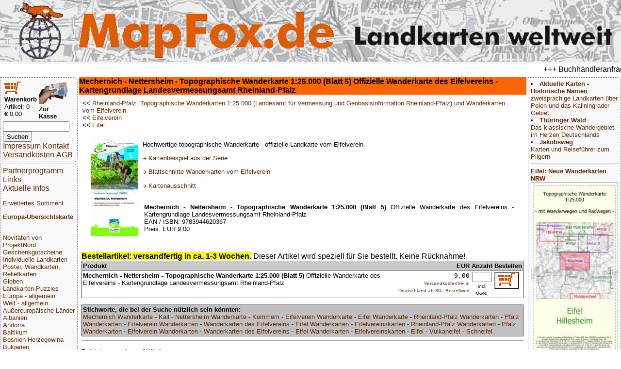

--- FILE ---
content_type: text/html; charset=UTF-8
request_url: https://mapfox.de/EIF_05-a-Mechernich---Nettersheim---Topographische-Wanderkarte-1-25-000--Blatt-5--Offizielle-Wanderkarte-des-Eifelvereins---Kartengrundlage-Landesvermessungsamt-Rheinland-Pfalz
body_size: 5259
content:
<!DOCTYPE HTML>
<html lang="de"><head>
    <meta http-equiv="content-type" content="text/html; charset=ISO-8859-1"/>
	<meta name="title" content="Reisef&uuml;hrer, Wanderkarten, Stra&szlig;enkarten und alle anderen Karten &amp; Stadtpl&auml;ne online kaufen - Mollenhauer &amp; Treichel GbR"/>
	<meta name="description" content="Mechernich - Nettersheim - Topographische Wanderkarte 1:25.000 (Blatt 5) Offizielle Wanderkarte des Eifelvereins - Kartengrundlage Landesvermessungsamt Rheinland-Pfalz, ArtikelNr: EIF_05) | MapFox.de ist Ihr Onlineshop f&uuml;r Wanderkarten, Reiseliteratur, Wanderf&uuml;hrer, Kartographische Produkte, Karten und Stra&szlig;enkarten - Versand kostenlos in Deutschland ab EUR 30"/>	
	<meta name="keywords" content="Reisebuchhandlung, Landkartengesch&auml;ft"/>
	<meta name="format-detection" content="telephone=no"/>
	<meta name="robots" content="INDEX,FOLLOW"/>
	<meta name="viewport" content="width=device-width, initial-scale=1.0"/>
	<!--WEITERLEITUNG-->
	<title>Mechernich - Nettersheim - Topographische Wanderkarte 1:25.000 (Blatt 5) Offizielle Wanderkarte des Eifelvereins - Kartengrundlage Landesvermessungsamt Rheinland-Pfalz - Wanderkarten online kaufen, Radwanderkarten online kaufen, Landkarten kaufen, Landkarten bestellen, Stra&szlig;enkarten kaufen, Reisef&uuml;hrer, Stadtplan, Wanderf&uuml;hrer, Reiseliteratur, Strassenkarte, topographische Karte - MapFox.de - Landkarten weltweit - Landkarten weltweit</title>
	<link rel="stylesheet" type="text/css" href="style.css"/>
</head>
<body>
	<header>
		<A HREF="index.php" target="_top"><img src="MapFox_logo_1000.gif" style="width:100%; height: auto;" alt="Willkommen bei MapFox" title="Europa-Karte zum Anklicken"></A>
	</header>
	<breakingnews>
	<marquee scrolldelay=200>+++ Buchh&auml;ndleranfragen willkommen! Tel. 0431-666 75 99 +++</marquee>
	</breakingnews>

	<shopper>
	   <table border="0" width="70%"><tr><td>
<FORM NAME="warenkorb" ACTION="hopper.php" target="_top" method="POST">
	<input type="image" src="einkaufswagen.gif"> <b>Warenkorb</b>
</FORM>
<FONT SIZE=-1>Artikel: 0 - &euro; 0.00</FONT>
</td><td>
<FORM NAME="kasse" ACTION="order.php" method="POST" target="_top">
<input type="image" src="zur_kasse.gif"><b>Zur Kasse</b>
</FORM>
</td></tr>
</table>

<form name="suche" action="volltext.php" method="GET" target="_top">
<input type="text" name="suchwort" size="15" maxlength="30" value=""> 
<input type="SUBMIT" name="senden" value="Suchen"></form>
<A HREF="impressum.php" target="_top">Impressum Kontakt</A>
<A HREF="agb.php#VERSAND" TARGET="AGB">Versandkosten</A>
<A HREF="agb.php" TARGET="AGB">AGB</A>
	</shopper>
	<ueberschrift>
		<b>Mechernich - Nettersheim - Topographische Wanderkarte 1:25.000 (Blatt 5)</b> Offizielle Wanderkarte des Eifelvereins - Kartengrundlage Landesvermessungsamt Rheinland-Pfalz
	</ueberschrift>
	<main>
		<table border="0" cellpadding="2" cellspacing="0" width="100%">
 <tr>
 <td width="100%">&lt;&lt; <A HREF="WG_112-Rheinland-Pfalz--Topographische-Wanderkarten-1-25-000--Landesamt-für-Vermessung-und-Geobasisinformation-Rheinland-Pfalz--und-Wanderkarten-vom-Eifelverein#EIF_05" title="weitere Artikel zu Rheinland-Pfalz: Topographische Wanderkarten 1:25.000 (Landesamt für Vermessung und Geobasisinformation Rheinland-Pfalz) und Wanderkarten vom Eifelverein" target="_top">Rheinland-Pfalz: Topographische Wanderkarten 1:25.000 (Landesamt für Vermessung und Geobasisinformation Rheinland-Pfalz) und Wanderkarten vom Eifelverein</A><br>&lt;&lt; <A HREF="WG_8472-Eifelverein#EIF_05" title="weitere Artikel zu Eifelverein" target="_top">Eifelverein</A><br>&lt;&lt; <A HREF="WG_11002-Eifel#EIF_05" title="weitere Artikel zu Eifel" target="_top">Eifel</A><br></td>
 <td align="left" colspan="2">&nbsp</td>
 </tr>
 <tr><td>

    <table border="0" cellpadding="2" cellspacing="5" width="100%">
 <tr><td>
 <A HREF="bild.php?bild=EIF_05.jpg" title="Bild vergr&ouml;&szlig;ern" target="_top"><img src="makeimg.php?bild=EIF_05.jpg&maxx=200&maxy=200" ALT="Cover" HSPACE=10 VSPACE=10 BORDER=0 align=left></A><p valign=top>Hochwertige topographische Wanderkarte - offizielle Landkarte vom Eifelverein. <p><img src="info_blau.gif"> <A HREF="bild.php?bild=EIF_01_beispiel.jpg">Kartenbeispiel aus der Serie</A></p> <p><img src="info_blau.gif"> <A HREF="bild.php?bild=../bilder/EIFELVEREIN_blattschnitte.jpg">Blattschnitte Wanderkarten vom Eifelverein</A></p><p><IMG SRC="info_blau.gif"> <A HREF="bild.php?bild=EIF_05_bereich.jpg" title="Blattschnitt / Bereich" ALT="Kartenausschnitt" target="_top">Kartenausschnitt</A><BR></p>
 <table><tr><td>
	<p align=left>
		<b>Mechernich - Nettersheim - Topographische Wanderkarte 1:25.000 (Blatt 5)</b> Offizielle Wanderkarte des Eifelvereins - Kartengrundlage Landesvermessungsamt Rheinland-Pfalz<br>
		EAN / ISBN: 9783944620367<br>
		Preis: EUR 9.00
	</p>
 </td></tr>
 </table>
 </td></tr>
</table> 
 		 </td>
 	 </tr>
 </table>
 <p>
 <FORM NAME="form" ACTION="hopper.php" METHOD="POST" target="_top">
 <table border="1" cellpadding="2" cellspacing="0" width="100%" rules="rows">
<!--<colgroup>
			 <col width="400fr">
			 <col width="1fr">
			 <col width="60fr">
			 <col width="80fr">
			 <col width="50fr">
</colgroup>-->
 <tr bgcolor="#C9C9C9">
 <td align="left"><b>Produkt </b><!--SCHATTENHINWEIS2--></td>
 <td align="leftt"> </td>
 <td align="right"><b>EUR</b></td>
 <td align="center"><b>Anzahl</b></td>
 <td align="right"><b>Bestellen</b></td>
 </tr>
<tr>
 <td valign=center><b>Mechernich - Nettersheim - Topographische Wanderkarte 1:25.000 (Blatt 5)</b> Offizielle Wanderkarte des Eifelvereins - Kartengrundlage Landesvermessungsamt Rheinland-Pfalz</td>
 <td align="left"><A HREF="lieferfristen.php" title="Verf&uuml;gbarkeit" target="_top">  </A></td>
 <td valign="bottom" align="right"><code>9.00</code><br><font size=-2><A HREF="agb.php#VERSAND" target="AGB" title="Ab 30,- EUR Bestellwert zahlen Sie keine Versandkosten (innerhalb Deutschlands)">
Versandkostenfrei in Deutschland ab&nbsp;30,-&nbsp;Bestellwert</font>
</A></font></td>
 <td valign="bottom" align="center"><input type="text" name="EIF_05" size="3" maxlength="3" value="" ><br><font size=-2>incl. MwSt.</font></td>
 <td>
 <button type="submit" style="background-color:white" name="art_shopper_EIF_05" value="1" title="Gew&uuml;nschte Anzahl in den Einkaufskorb legen"><img src="einkaufswagen.gif" ALT="in den Einkaufswagen legen"></button>
 </td>
 </tr>

<span style="border:none; background-color:#FFFF00; color:black; padding-left:5; padding-right:5"><b>Bestellartikel: versandfertig in ca. 1-3 Wochen.</b></span> Dieser Artikel wird speziell f&uuml;r Sie bestellt. Keine R&uuml;cknahme!
 </table>
 <p>
 
 <table border="1" cellpadding="2" cellspacing="0" width="100%" rules="rows">
<td width="100%" style="background-color:silver; font-size:12"><b>Stichworte, die bei der Suche n&uuml;tzlich sein k&ouml;nnten:</b><br><A HREF="volltext.php?suchwort=Mechernich+Wanderkarte" target="_top">Mechernich Wanderkarte</A> - <A HREF="volltext.php?suchwort=Kall" target="_top">Kall</A> - <A HREF="volltext.php?suchwort=Nettersheim+Wanderkarte" target="_top">Nettersheim Wanderkarte</A> - <A HREF="volltext.php?suchwort=Kommern" target="_top">Kommern</A> - <A HREF="volltext.php?suchwort=Eifelverein+Wanderkarte" target="_top">Eifelverein Wanderkarte</A> - <A HREF="volltext.php?suchwort=Eifel+Wanderkarte" target="_top">Eifel Wanderkarte</A> - <A HREF="volltext.php?suchwort=Rheinland-Pfalz+Wanderkarten" target="_top">Rheinland-Pfalz Wanderkarten</A> - <A HREF="volltext.php?suchwort=Pfalz+Wanderkarten" target="_top">Pfalz Wanderkarten</A> - <A HREF="volltext.php?suchwort=Eifelverein+Wanderkarten" target="_top">Eifelverein Wanderkarten</A> - <A HREF="volltext.php?suchwort=Wanderkarten+des+Eifelvereins" target="_top">Wanderkarten des Eifelvereins</A> - <A HREF="volltext.php?suchwort=Eifel+Wanderkarten" target="_top">Eifel Wanderkarten</A> - <A HREF="volltext.php?suchwort=Eifelvereinskarten" target="_top">Eifelvereinskarten</A> - <A HREF="volltext.php?suchwort=Rheinland-Pfalz+Wanderkarten" target="_top">Rheinland-Pfalz Wanderkarten</A> - <A HREF="volltext.php?suchwort=Pfalz+Wanderkarten" target="_top">Pfalz Wanderkarten</A> - <A HREF="volltext.php?suchwort=Eifelverein+Wanderkarten" target="_top">Eifelverein Wanderkarten</A> - <A HREF="volltext.php?suchwort=Wanderkarten+des+Eifelvereins" target="_top">Wanderkarten des Eifelvereins</A> - <A HREF="volltext.php?suchwort=Eifel+Wanderkarten" target="_top">Eifel Wanderkarten</A> - <A HREF="volltext.php?suchwort=Eifelvereinskarten" target="_top">Eifelvereinskarten</A> - <A HREF="volltext.php?suchwort=Eifel" target="_top">Eifel</A> - <A HREF="volltext.php?suchwort=Vulkaneifel" target="_top">Vulkaneifel</A> - <A HREF="volltext.php?suchwort=Schneifel" target="_top">Schneifel</A></td>
 </table>
 </FORM>
		<hr><p><b>Zuletzt angesehene Artikel:</b></p><TABLE><tr><td><A HREF="EIF_05-a-Mechernich---Nettersheim---Topographische-Wanderkarte-1-25-000--Blatt-5--Offizielle-Wanderkarte-des-Eifelvereins---Kartengrundlage-Landesvermessungsamt-Rheinland-Pfalz" title="Artikel erneut ansehen" target="_top" ALT="Titelbild"><img src="makeimg.php?bild=EIF_05.jpg&maxx=50&maxy=50" ALT="Cover"></A></td><td width=100%><b>Mechernich - Nettersheim - Topographische Wanderkarte 1:25.000 (Blatt 5)</b> Offizielle Wanderkarte des Eifelvereins - Kartengrundlage Landesvermessungsamt Rheinland-Pfalz</td></tr></TABLE><br>	</main>
	<nav>
	<A HREF="partnerinfo.php" target="_top">Partnerprogramm</A>
<A HREF="links.php" target="_top">Links</A>

<br><A HREF="news.php" target="_top">Aktuelle Infos</A>
<p>
<p>
<A HREF="WG_8888.php" target="_top">Erweitertes Sortiment</A>
<p>
<A HREF="index.php" target="_top"><b>Europa-&Uuml;bersichtskarte</b></A>
<p>
<div class="laenderliste">
 <br><A HREF="WG_99000-Novitäten-von-ProjektNord" target="_top">Novitäten von ProjektNord</A><br><A HREF="WG_10001-Geschenkgutscheine" target="_top">Geschenkgutscheine</A><br><A HREF="WG_88888-Individuelle-Landkarten" target="_top">Individuelle Landkarten</A><br><A HREF="WG_450-Poster--Wandkarten--Reliefkarten" target="_top">Poster, Wandkarten, Reliefkarten</A><br><A HREF="WG_7000-Globen" target="_top">Globen</A><br><A HREF="WG_3000-Landkarten-Puzzles" target="_top">Landkarten-Puzzles</A><br><A HREF="WG_4000-Europa---allgemein" target="_top">Europa - allgemein</A><br><A HREF="WG_4001-Welt---allgemein" target="_top">Welt - allgemein</A><br><A HREF="WG_5000-Außereuropäische-Länder" target="_top">Außereuropäische Länder</A><br><A HREF="WG_170-Albanien" target="_top">Albanien</A><br><A HREF="WG_65-Andorra" target="_top">Andorra</A><br><A HREF="WG_11003-Baltikum" target="_top">Baltikum</A><br><A HREF="WG_970-Bosnien-Herzegowina" target="_top">Bosnien-Herzegowina</A><br><A HREF="WG_16-Bulgarien" target="_top">Bulgarien</A><br><A HREF="WG_50-Belgien" target="_top">Belgien</A><br><A HREF="WG_500-Benelux" target="_top">Benelux</A><br><A HREF="WG_6-Dänemark" target="_top">Dänemark</A><br><A HREF="WG_1-Deutschland" target="_top">Deutschland</A><br><A HREF="WG_61-Estland" target="_top">Estland</A><br><A HREF="WG_135-Finnland" target="_top">Finnland</A><br><A HREF="WG_2001-Frankreich" target="_top">Frankreich</A><br><A HREF="WG_18-Griechenland" target="_top">Griechenland</A><br><A HREF="WG_2401-Großbritannien" target="_top">Großbritannien</A><br><A HREF="WG_2402-Irland" target="_top">Irland</A><br><A HREF="WG_8-Island" target="_top">Island</A><br><A HREF="WG_15-Italien" target="_top">Italien</A><br><A HREF="WG_64-Kosovo" target="_top">Kosovo</A><br><A HREF="WG_5-Kroatien" target="_top">Kroatien</A><br><A HREF="WG_62-Lettland" target="_top">Lettland</A><br><A HREF="WG_60-Liechtenstein" target="_top">Liechtenstein</A><br><A HREF="WG_63-Litauen" target="_top">Litauen</A><br><A HREF="WG_220-Luxemburg" target="_top">Luxemburg</A><br><A HREF="WG_37-Malta" target="_top">Malta</A><br><A HREF="WG_2005-Mittelmeer-und-Mittelmeer-Inseln" target="_top">Mittelmeer und Mittelmeer-Inseln</A><br><A HREF="WG_17-Moldawien" target="_top">Moldawien</A><br><A HREF="WG_136-Montenegro" target="_top">Montenegro</A><br><A HREF="WG_140-Niederlande" target="_top">Niederlande</A><br><A HREF="WG_960-Nordmazedonien" target="_top">Nordmazedonien</A><br><A HREF="WG_81-Norwegen" target="_top">Norwegen</A><br><A HREF="WG_9-Österreich" target="_top">Österreich</A><br><A HREF="WG_4-Polen" target="_top">Polen</A><br><A HREF="WG_2003-Portugal" target="_top">Portugal</A><br><A HREF="WG_900-Rumänien" target="_top">Rumänien</A><br><A HREF="WG_1000-Russland" target="_top">Russland</A><br><A HREF="WG_19-Schweden" target="_top">Schweden</A><br><A HREF="WG_97-Schweiz" target="_top">Schweiz</A><br><A HREF="WG_980-Serbien" target="_top">Serbien</A><br><A HREF="WG_11004-Skandinavien" target="_top">Skandinavien</A><br><A HREF="WG_3-Slowakei" target="_top">Slowakei</A><br><A HREF="WG_950-Slowenien" target="_top">Slowenien</A><br><A HREF="WG_2002-Spanien" target="_top">Spanien</A><br><A HREF="WG_2-Tschechien" target="_top">Tschechien</A><br><A HREF="WG_210-Türkei" target="_top">Türkei</A><br><A HREF="WG_2600-Ukraine" target="_top">Ukraine</A><br><A HREF="WG_7-Ungarn" target="_top">Ungarn</A><br><A HREF="WG_1100-Weißrussland--Belarus-" target="_top">Weißrussland (Belarus)</A><br><A HREF="WG_30-Zypern" target="_top">Zypern</A><br><A HREF="WG_8000-Verlage" target="_top">Verlage</A><br><A HREF="WG_9000-Digitale-Landkarten-auf-CD-ROM---DVD--SD-Karte" target="_top">Digitale Landkarten auf CD-ROM / DVD, SD-Karte</A><br><A HREF="WG_9080-Reisen-allgemein" target="_top">Reisen allgemein</A><br><A HREF="WG_8500-Astronomische-Karten-und-Bücher" target="_top">Astronomische Karten und Bücher</A><br><A HREF="WG_9995-NonBooks-und-Zubehör" target="_top">NonBooks und Zubehör</A><br><A HREF="WG_9999-Schnäppchen---Restposten---Mängelexemplare" target="_top">Schnäppchen - Restposten - Mängelexemplare</A><br><A HREF="WG_11000-Top-Destinationen" target="_top">Top-Destinationen</A><br><A HREF="WG_8888-Extra-Sortiment" target="_top">Extra-Sortiment</A><br><A HREF="WG_10000-Wanderwege---Routen---Fernradwege" target="_top">Wanderwege - Routen - Fernradwege</A><br><A HREF="WG_9998-Literatur-über-Landkarten--Vermessung--Entdeckungen" target="_top">Literatur über Landkarten, Vermessung, Entdeckungen</A><br><A HREF="WG_4512-Historische-Landkarten" target="_top">Historische Landkarten</A>
 </div>
<P>
<A HREF="WG_9999.php" target="_top">Schn&auml;ppchen</A>
</P>
<P>
<A HREF="sitemap.php" target="_top">Gesamt&uuml;bersicht</A>
<P>

<A HREF="index.php" target="_top">Startseite</A>
	</nav>
	<aside>
		<li><A HREF="WG_11009-Zweisprachige-Landkarten" target="_top"><b>Aktuelle Karten - Historische Namen</b><br>zweisprachige Landkarten über Polen und das Kaliningrader Gebiet</A><br><li><A HREF="WG_1210-Thüringer-Wald" target="_top"><b>Thüringer Wald</b><br>Das klassische Wandergebiet im Herzen Deutschlands</A><br><li><A HREF="WG_11001-Jakobsweg" target="_top"><b>Jakobsweg</b><br>Karten und Reiseführer zum Pilgern</A><br></ul><hr><A HREF="WG_116-Nordrhein-Westfalen--Topographische-Wanderkarten-1-25-000-von-ProjektNord--Kartographie--Landesvermessungsamt-Nordrhein-Westfalen-"target="_top"><b>Eifel: Neue Wanderkarten NRW</b><img src="makeimg.php?bild=PR25_HIL.jpg&maxx=180&maxy=500" ALT="Top Ziel">
				<br>... und für den Rest von NRW</A><br><br><A HREF="WG_1121-Rheinland-Pfalz---Saarland--Topographische-Wanderkarten-1-25-000-von-ProjektNord--Kartographie--Landesvermessungsämter-"target="_top"><b>Eifel: Neue Wanderkarten Rheinland-Pfalz</b><img src="makeimg.php?bild=PR25_VM.jpg&maxx=180&maxy=500" ALT="Top Ziel">
				<br>... und für den Rest von RP</A><br><br><A HREF="/EIF_05-a-Mechernich---Nettersheim---Topographische-Wanderkarte-1-25-000--Blatt-5--Offizielle-Wanderkarte-des-Eifelvereins---Kartengrundlage-Landesvermessungsamt-Rheinland-Pfalz"target="_top"><b>Hinweis für Kunden aus der Schweiz ...<br></b><img src="makeimg.php?bild=schweiz.gif&maxx=180&maxy=500" ALT="Top Ziel">
				<br>Bei Zahlung auf unser Postfinance-Konto fallen keine Auslandsspesen an.</A><br><br><A HREF="WG_10001-Geschenkgutscheine"target="_top"><b>Der Kartenfux zum Verschenken</b><img src="makeimg.php?bild=GUTSCHEIN30.jpg&maxx=180&maxy=500" ALT="Top Ziel">
				<br>Jetzt Urlaubs-Vorfreude schenken mit einem Mapfox-Gutschein</A><br><br><A HREF="WG_88888-Individuelle-Landkarten"target="_top"><b>Die Topographische Karte von Irgendwo?</b><img src="makeimg.php?bild=PN_OSM_STD100.jpg&maxx=180&maxy=500" ALT="Top Ziel">
				<br>... gibt´s hier. Weltweit.</A><br><br><A HREF="8717953190505-a-Sitzball-Weltkugel---aufblasbar--�--75-cm--Balanceplanet"target="_top"><b>Dieser Sitzball ...</b><img src="makeimg.php?bild=8717953190505_adv.jpg&maxx=180&maxy=500" ALT="Top Ziel">
				<br>... ist ein detaillierter Globus</A><br><br><A HREF="PP_GPAP-a-Geschenkpapier-MAPS-9789460090721"target="_top"><b>Die Welt ist ein Geschenkpapier</b><img src="makeimg.php?bild=PP_GPAP_beispiel.jpg&maxx=180&maxy=500" ALT="Top Ziel">
				<br></A><br><br><A HREF="4260647069600-a-Deutschland-3D-1000-Teile---Panorama-Puzzle-Extragoods"target="_top"><b>Deutschland in 1000 Teilen</b><img src="makeimg.php?bild=4260647069600.jpg&maxx=180&maxy=500" ALT="Top Ziel">
				<br>... unser schönstes Panorama-Puzzle</A><br><br><A HREF="4033477823151-a-Anti-Stress-Globus--�--ca--8-cm-"target="_top"><b>GESTRESST???</b><img src="makeimg.php?bild=4033477823151_handhabung.jpg&maxx=180&maxy=500" ALT="Top Ziel">
				<br>... dagegen gibt´s den Anti-Stress-Globus von MapFox</A><br><br><A HREF="4260153734184-a-Welt-puzzle-magnets--deutsch----100-Teile-33-x-23-cm-City-Puzzle-Extragoods"target="_top"><b>Magnetpuzzle WELT</b><img src="makeimg.php?bild=4260153734184.jpg&maxx=180&maxy=500" ALT="Top Ziel">
				<br></A><br><br><A HREF="WG_8439-Vianina---Stadtplan-Poster"target="_top"><b>Vianina Stadtplan-Poster</b><img src="makeimg.php?bild=VIA_HAM_A4_beispiel.jpg&maxx=180&maxy=500" ALT="Top Ziel">
				<br></A><br><br><A HREF="WG_3000-Landkarten-Puzzles"target="_top"><b>Landkarten-Puzzles</b><img src="makeimg.php?bild=LARSEN_K72_beispiel.jpg&maxx=180&maxy=500" ALT="Top Ziel">
				<br>Wunderschöne Geschenkidee für helle Köpfchen ab 5 J.</A><br><br><A HREF="WG_451-Schreibunterlagen"target="_top"><b>Schreibtisch-Unterlagen</b><img src="makeimg.php?bild=9783938842317.jpg&maxx=180&maxy=500" ALT="Top Ziel">
				<br>So prägt sich die Deutschlandkarte ein!</A><br><br><A HREF="WG_8320-albedo39"target="_top"><b>Die Welt aus dem All</b><img src="makeimg.php?bild=9783939955160.jpg&maxx=180&maxy=500" ALT="Top Ziel">
				<br>Dekorative Satellitenbild-Poster in gestochen scharfer Auflösung!</A><br><br><A HREF="WG_9995-NonBooks-und-Zubehör"target="_top"><b>Foxxi der Kuschelfuchs</b><img src="makeimg.php?bild=foxxi.jpg&maxx=180&maxy=500" ALT="Top Ziel">
				<br>Der MapFox-Fuchs jetzt auch zum Kuscheln!</A><br><br><A HREF="WG_4512-Historische-Landkarten"target="_top"><b>Historische Landkarten</b><img src="makeimg.php?bild=GMP_B004.jpg&maxx=180&maxy=500" ALT="Top Ziel">
				<br></A><br><br><A HREF="WG_9996-Stadtplan-Umhängetaschen---Landkarten-Schultertaschen"target="_top"><b>Schicke Taschen</b><img src="makeimg.php?bild=4250275902011.jpg&maxx=180&maxy=500" ALT="Top Ziel">
				<br></A><br><br>
	</aside>
	<footer>
		<p>&copy; 2026 MapFox.de</p>
	</footer>

</body></html>
<!--MAP-->